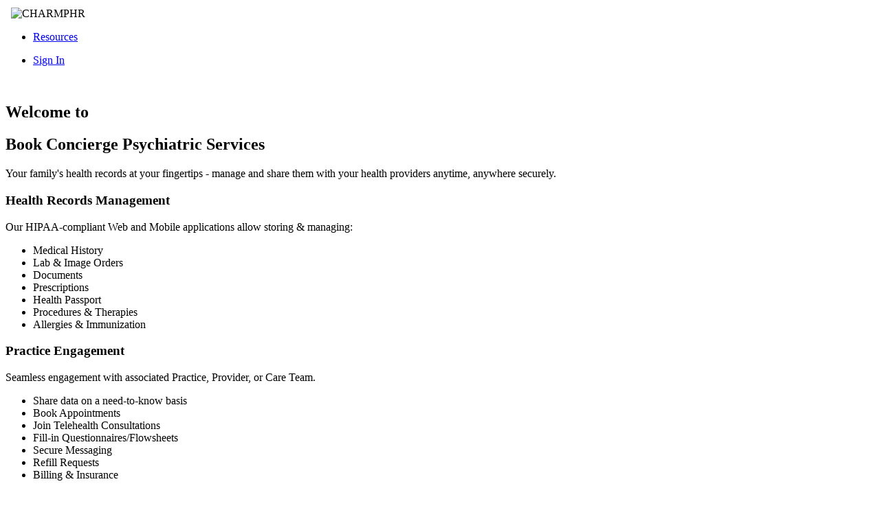

--- FILE ---
content_type: text/html;charset=UTF-8
request_url: https://phr.charmtracker.com/login.sas?FACILITY_ID=a2bfffabd5b3cd63dea8820dbba08de92a026b2b42d807fe2e62fe42203ae47d7a68c4657f2ee8b2
body_size: 2374
content:

<!doctype html>

<html lang="en" xml:lang="en"><head><meta charset="UTF-8"><link href="https://fonts.googleapis.com/css?family=Open+Sans:300,300i,400,400i,600,600i,700,700i,800,800i" rel="stylesheet"><link href="https://fonts.googleapis.com/css?family=Lato:100,100i,300,300i,400,400i,700,700i,900,900i" rel="stylesheet"><link rel="SHORTCUT ICON" href="/images/favicon.ico"/><title>PHR Login</title>
<link rel="stylesheet" href="https://static.charmtracker.com/ctracker/NEWPHR283_1/new/css/phr-new-login.css" /></head><body><div class="main-div" id="main-div"><header class="cmfw">
<div class="cm-wd"><div class="fl" style="width: 10.86rem;">
<img width="100%" height="40px" alt="CHARMPHR" src="https://static.charmtracker.com/ctracker/NEWPHR283_1/new/images/lg.png" style="margin: 0.1571rem 0 0 0.5rem;">
</div><div class="fr"><ul class="topmenu1 fl"><li><a href="https://www.charmhealth.com/resources/phr-user-guide/introduction.html" target="_blank">Resources</a></li></ul><ul class="topmenu fl"><li><a class="pad-r0" href="https://accounts.charmtracker.com/signin?hide_signup=true&hide_secure=true&hide_gsignup=true&servicename=charmphr&serviceurl=https%3A%2F%2Fphr2.charmtracker.com%2Fmain.do"><span class="sign-btn">Sign In</span></a></li></ul></div></div></header>
<section class="banner cmfw">
<div class="banner-inner"><div class="cm-wd"><div class="dt"><div class="img dtc"><img src="https://static.charmtracker.com/ctracker/NEWPHR283_1/new/images/new-banner.png" alt=""></div><div class="banner-r dtc" style="vertical-align: middle"><h1>Welcome to<br></h1><h1>Book Concierge Psychiatric Services</h1>
<span class="label mar-top10 fc">Your family's health records at your fingertips - manage and share them with your health providers anytime, anywhere securely.</span></div></div></div></div></section>
<section class="features cmfw">
<div class="cm-wd"><div class="features-list cmfw"><div class="feature-col"><div class="content"><i class="health-records-icon fl"></i>
<div class="cmfw"><h3 class="dtc">Health Records Management</h3>
<p>Our HIPAA-compliant Web and Mobile applications allow storing &amp; managing:</p></div></div><ul class="cmfw"><li>Medical History</li><li>Lab &amp; Image Orders</li><li>Documents</li><li>Prescriptions</li><li>Health Passport</li><li>Procedures &amp; Therapies</li><li>Allergies &amp; Immunization</li></ul></div><div class="feature-col"><div class="content"><i class="collaboration-icon fl"></i>
<div class="cmfw"><h3 class="dtc">Practice Engagement</h3>
<p>Seamless engagement with associated Practice, Provider, or Care Team.</p></div></div><ul class="cmfw"><li>Share data on a need-to-know basis</li><li>Book Appointments</li><li>Join Telehealth Consultations</li><li>Fill-in Questionnaires/Flowsheets</li><li>Secure Messaging</li><li>Refill Requests</li><li>Billing &amp; Insurance</li></ul></div><div class="feature-col"><div class="content"><i class="wellness-icon fl"></i>
<div class="cmfw"><h3 class="dtc">Wellness</h3>
<p>Choose a healthy lifestyle easily with our:</p></div></div><ul class="cmfw"><li>Blood Pressure Monitor</li><li>Blood Sugar Monitor</li><li>Cholesterol Monitor</li><li>Diet Planner</li><li>Custom Fitness Tracker</li></ul></div></div></div><div class="cmfw" style="padding: 45px 0 40px;background-color: #F4F6FD;text-align: center;"><div class="cm-wd"><strong style="font-size: 18px;" class="fnt-smth">Access your health records on the go. Get the app now!</strong>
<div class="cmfw mar-top20"><a href="https://apps.apple.com/us/app/charm-mphr/id1509064377" style="margin-right:10px;text-decoration:none;" target="_blank">
<img height="38px" src="https://www.charmhealth.com/images/mobile-ehr-ipad.png">
</a>
<a href="https://play.google.com/store/apps/details?id=com.charm.phr.mphr" style="text-decoration:none;" target="_blank">
<img height="38px" src="https://www.charmhealth.com/images/mobile-ehr-android.png">
</a></div></div></div></section>
<footer class="cmfw">
<div class="cm-wd"><div class="fl"><a target="_blank" href="https://www.charmhealth.com/aboutus.html">About Us</a>
<a target="_blank" href="https://www.charmhealth.com/contactus.html">Contact Us</a></div><span class="fr">&#169;<script type="text/javascript">document.write(new Date().getFullYear());</script>MedicalMine Inc. All rights reserved.</span></div></footer></div><div id="ie-msg" class="ie-main"><div class="logo">
<img src="https://static.charmtracker.com/ctracker/NEWPHR283_1/new/images/lg.png" alt="">
</div><div class="cmfw"><div class="mainContainer"><div class="ie-content cmfw"><div class="textArea cmfw"><h1 class="cmfw">ChARM PHR no longer supports Internet Explorer</h1>
<h2 class="cmfw">We recommend using one of the below listed browsers</h2>
<div class="cmfw"><div class="bro-link" onclick="javascript:downloadPage('chrome')"><i class="chrome"></i>
<span class="cmfw">Chrome</span></div><div class="bro-link" onclick="javascript:downloadPage('firefox')"><i class="firefox"></i> <span class="cmfw">Firefox</span></div><div class="bro-link" onclick="javascript:downloadPage('safari')"><i class="safari"></i> <span class="cmfw">Safari</span></div><div class="bro-link" onclick="javascript:downloadPage('edge')"><i class="edge"></i> <span class="cmfw">Edge</span></div></div></div></div></div><div class="footer cmfw"><span>&copy;<script type="text/javascript">document.write(new Date().getFullYear());</script>MedicalMine Inc. All rights reserved.</span></div></div><script>var isIE = (navigator.userAgent.toLowerCase().indexOf("msie") != -1 || navigator.userAgent.toLowerCase().indexOf("trident/") != -1) ? true : false;
if(isIE) {
document.getElementById('ie-msg').style.display="block";
document.getElementById('main-div').style.display="none";
document.getElementsByTagName('body')[0].style.overflow="hidden";
}
function hideBrowserWarn() {
document.getElementById('ie-msg').style.display="none";
document.getElementById('main-div').style.display="block";
document.getElementsByTagName('body')[0].style.overflow="auto";
}
function downloadPage(browser) {
var url;
if(browser == "chrome"){
url = "https://www.google.com/chrome/";//No I18N
}
else if(browser == "firefox"){
url = "https://www.mozilla.org/en-US/firefox/new/";//No I18N
}
else if(browser == "safari"){
url = "https://www.apple.com/in/safari/";//No I18N
}
else if(browser == "edge"){
url = "https://www.microsoft.com/en-in/windows/microsoft-edge/";//No I18N
}
var win = window.open(url, '_blank');
}</script></body></html>